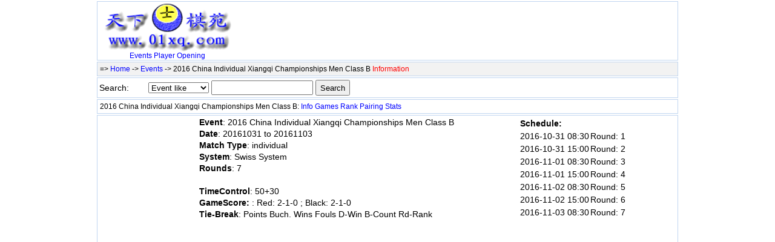

--- FILE ---
content_type: text/html; Charset=UTF-8
request_url: http://www.01xq.com/archives/EventInfo.asp?eid=100002663
body_size: 5875
content:

<!DOCTYPE html PUBLIC "-//W3C//DTD XHTML 1.0 Transitional//EN" "http://www.w3.org/TR/xhtml1/DTD/xhtml1-transitional.dtd">
<html xmlns="http://www.w3.org/1999/xhtml">
<head>
  <meta http-equiv="content-type" content="text/html; charset=utf-8" />
  <title>2016 China Individual Xiangqi Championships Men Class B- information -XiangQi Database</title>
  <meta name="keywords" content="XiangQi,information " />
  <meta name="description" content="2016 China Individual Xiangqi Championships Men Class B information" />
   <style>
    body {font-family: 宋体,SimSun,Arial,Verdana,Helvetica,sans-serif;font-size:14px;color: #000000; margin: 0px auto; width: 960px; background-color:#ffffff; }
  a:link, a:active {color: #0000ff; text-decoration: none;}
  a:visited {color: #0000ff;text-decoration: none;}
  a:hover {color:#ff0000; text-decoration: underline; }
  .headerth{font-weight:bold; solid #99BBE8;background: url('../Skin/header-bg.gif') repeat-x left -1px;}
  .bg1 {background: #f2f2f2 0% 50%}
  </style>
  <script src="../Js/sorttable.js" type="text/javascript"></script>
  <script type="text/javascript"> 

  function clksearch(){
      var url="http://www.01xq.com/xqdata/";
      if (!document.getElementById("selvalue1").value=="")
       {url+="?"+document.getElementById("select1").value+"="+encodeURIComponent(document.getElementById("selvalue1").value)};
       window.open(url,"","");
     };
  </script> 
</head>
<body>
    <div style="border:1px solid #c1d6f0;margin-top:2px;font-size:12px;">
      
      <table border="0" cellpadding="0" cellspacing="0" width="100%" height="90"><tr><td width="230" align="center" style="font-size:12px;"><a href="http://www.01xq.com/"><img src="../images/01xq_logo_top.gif" width="218"  border="0" alt="XiangQi Database" /></a><br /><a href="http://www.01xq.com/archives/">Events<a> <a href="http://www.01xq.com/xqplayer/xqplist.asp">Player</a> <a href="http://www.01xq.com/xqopening/xqolist.asp">Opening</a></td> 
        <td valign="top" style="padding-top:4px">
<script type="text/javascript"><!--
google_ad_client = "ca-pub-8843626587197175";
/* 468x60_image_header1, 创建于 08-1-8 */
google_ad_slot = "6822198027";
google_ad_width = 468;
google_ad_height = 60;
//-->
</script>
<script type="text/javascript"
src="http://pagead2.googlesyndication.com/pagead/show_ads.js">
</script>
        </td>
      </tr>
      </table>

    </div>

      <div class="bg1" style="padding:4px; margin-top:2px;border:1px solid #c1d6f0;text-align:left;font-size:12px;">
        => <a href="http://www.01xq.com">Home</a> -> <a href="../XQData/">Events</a> -> 2016 China Individual Xiangqi Championships Men Class B <font color="#ff0000">Information</font>  
      </div>
<div style="border:1px solid #c1d6f0;margin-top:2px;">
        <table width="420" border="0"><tr><td width="80">Search: </td><td width="100">
          <select name="select1" id="select1" size="1" style="width:100px;height:18px">
	    <option value="matchname">Event like</option>
	    <option value="cplace">Place like</option>
          </select></td><td><input type="text" name="selvalue1" id="selvalue1" value="" style="width:160px;height:18px" /></td><td>
            <input type="button" onclick="javascript:clksearch();" style="height:26px" value="Search"></td></tr></table>
     </div>

      <div style="padding:4px; margin-top:2px;border:1px solid #c1d6f0;text-align:left;font-size:12px;">
       2016 China Individual Xiangqi Championships Men Class B: <a href='../archives/EventInfo.asp?eid=100002663'>Info</a> <a href='../archives/GameList.asp?eid=100002663'>Games</a> <a href='../archives/ShowRank.asp?eid=100002663'>Rank</a> <a href='../archives/ShowRound.asp?eid=100002663'>Pairing</a> <a href='../archives/Statistics.asp?eid=100002663'>Stats</a>  
      </div>

     <div style="border:1px solid #c1d6f0;margin-top:2px;">
            <table style="border-collapse: collapse;text-align: left; line-height:140%" cellSpacing="2" cellPadding="2" border="0" valign="top" width="100%"><tr><td width="162" valign="top">
<script type="text/javascript"><!--
google_ad_client = "pub-8843626587197175";
/* 160x600, 创建于 11-6-29 */
google_ad_slot = "0905671213";
google_ad_width = 160;
google_ad_height = 600;
//-->
</script>
<script type="text/javascript"
src="http://pagead2.googlesyndication.com/pagead/show_ads.js">
</script>
</td><td valign="top">  <b>Event</b>: 2016 China Individual Xiangqi Championships Men Class B<br>
  <b>Date</b>: 20161031 to 20161103<br>
  <b>Match Type</b>: individual <br>
  <b>System</b>:  Swiss System<br>
  <b>Rounds</b>: 7<br>
<br>
  <b>TimeControl</b>: 50+30<br>
  <b>GameScore: </b>:  Red: 2-1-0  ;  Black: 2-1-0  <br>
<b>Tie-Break</b>:  Points Buch. Wins Fouls D-Win B-Count Rd-Rank<br>
</td><td valign="top" width="260"><table border="0" cellSpacing="2" cellPadding="0"><tr><td colspan=2><b> Schedule:</b></td></tr>
<tr><td>2016-10-31 08:30</td><td>Round: 1</td></tr>
<tr><td>2016-10-31 15:00</td><td>Round: 2</td></tr>
<tr><td>2016-11-01 08:30</td><td>Round: 3</td></tr>
<tr><td>2016-11-01 15:00</td><td>Round: 4</td></tr>
<tr><td>2016-11-02 08:30</td><td>Round: 5</td></tr>
<tr><td>2016-11-02 15:00</td><td>Round: 6</td></tr>
<tr><td>2016-11-03 08:30</td><td>Round: 7</td></tr>
</table></td></tr></table>
          </div>
<div style="border:1px solid #c1d6f0;margin-top:2px;">
   
 <table cellSpacing="6" cellPadding="6" width="100%" border="0" valign="top">
<td align="middle" style="font-size:12px;">
Powered By“BPW V1.82”Stdhj-打虎将。 &nbsp;Copyright © 2011 <a href="http://www.01xq.com/" target="_blank">01xq.com</a></td>
</tr>
</table>
  <div style="display:none;">
      <script language="javascript" src="http://www.01xq.com/TJ.js"></script>
  </div>

  </div>    
</body>
</html>


--- FILE ---
content_type: text/html; charset=utf-8
request_url: https://www.google.com/recaptcha/api2/aframe
body_size: 249
content:
<!DOCTYPE HTML><html><head><meta http-equiv="content-type" content="text/html; charset=UTF-8"></head><body><script nonce="Lf6Xv30t5mTILMSGau8E1g">/** Anti-fraud and anti-abuse applications only. See google.com/recaptcha */ try{var clients={'sodar':'https://pagead2.googlesyndication.com/pagead/sodar?'};window.addEventListener("message",function(a){try{if(a.source===window.parent){var b=JSON.parse(a.data);var c=clients[b['id']];if(c){var d=document.createElement('img');d.src=c+b['params']+'&rc='+(localStorage.getItem("rc::a")?sessionStorage.getItem("rc::b"):"");window.document.body.appendChild(d);sessionStorage.setItem("rc::e",parseInt(sessionStorage.getItem("rc::e")||0)+1);localStorage.setItem("rc::h",'1764369755998');}}}catch(b){}});window.parent.postMessage("_grecaptcha_ready", "*");}catch(b){}</script></body></html>

--- FILE ---
content_type: application/javascript
request_url: http://www.01xq.com/Js/sorttable.js
body_size: 7029
content:
/*
  SortTable
  version 2
  7th April 2007
  Stuart Langridge, http://www.kryogenix.org/code/browser/sorttable/
 
  Instructions:
  Download this file
  Add <script src="sorttable.js"></script> to your HTML
  Add class="sortable" to any table you'd like to make sortable
  Click on the headers to sort
  
  Thanks to many, many people for contributions and suggestions.
  Licenced as X11: http://www.kryogenix.org/code/browser/licence.html
  This basically means: do what you want with it.
  
  用法：将要排序的表格添加CSS，如<table class="sortable">
  对于不需要排序的列，在表头所在行的该列，添加CSS，如<td class="sorttable_nosort"></td>  

  ======================================================================================

  Update:
  version 2.1
  9th Mar 2009
  Hopesoft , http://www.51ajax.com/blog/
  hopesoft@msn.com
    
  说明: 
  1.增加中文排序
  2.增加指定各行使用不同css样式功能(比如奇偶行背景色不一致)
    用法：在要表头浮动的表格上添加属性，如<table class="sortable" rowclass="bg1,bg2,bg3"> 
  3.增加表头浮动功能(支持同一个页面有多个表格，比如不同Tab标签下的各个表格)
    用法：在要表头浮动的表格上添加CSS，如<table class="scrolltable">
    另外最好指定“表头”和“数据行”的各列的列宽，如
        <tr><td class='w1'>姓名</td><td class='w2'>年龄</td></tr>
        <tr><td class='w1'>张三</td><td class='w2'>21</td></tr>
    以避免在FireFox下表头浮动时表头各列与数据各列不对齐
  4.增加页面载入后自动排序
    用法：在表格上添加属性autosortcol，对应要自动排序的列号，注意是从0开始       
	如<table class="sortable" autosortcol="3">，则表示当页面载入成功后，会自动对第4行进行排序
*/

var stIsIE = /*@cc_on!@*/false;

sorttable = {
  init: function() {
    // quit if this function has already been called
    if (arguments.callee.done) return;
    // flag this function so we don't do the same thing twice
    arguments.callee.done = true;
    // kill the timer
    if (_timer) clearInterval(_timer);
    
    if (!document.createElement || !document.getElementsByTagName) return;
    
    sorttable.DATE_RE = /^(\d\d?)[\/\.-](\d\d?)[\/\.-]((\d\d)?\d\d)$/;
    
	//保存浮动表头信息,格式	
	sorttable.scrollRows=[];

    forEach(document.getElementsByTagName('table'), function(table) {
      if (table.className.search(/\bsortable\b/) != -1) {
        sorttable.makeSortable(table);
		
		//指定各行css样式		
		sorttable.changeRowCss(table);
		
		//页面载入后自动排序
	  	var autosortcol=table.getAttribute("autosortcol");
		if(autosortcol){	
			var columnId=parseInt(autosortcol);			
			if(isNaN(columnId)){return;}	
			
			var _headrow = table.tHead.rows[0].cells;					
			for (var i=0; i<_headrow.length; i++) {
				if (columnId==i && !_headrow[i].className.match(/\bsorttable_nosort\b/)) {
					//触发click事件
					if(stIsIE){	_headrow[i].fireEvent("onclick");}
					else{
					   var evt = document.createEvent('MouseEvents');
					   evt.initEvent('click',true,true);
					   _headrow[i].dispatchEvent(evt);					   
					}
				   break;
				}
			}
		}	
      }
	  
	  //处理表头浮动
      if (table.className.search(/\bscrolltable\b/) != -1) {
        sorttable.makeScrolltable(table);		
      }	  
    });	
  },
  
  makeSortable: function(table) {
    if (table.getElementsByTagName('thead').length == 0) {
      // table doesn't have a tHead. Since it should have, create one and
      // put the first table row in it.
      the = document.createElement('thead');
      the.appendChild(table.rows[0]);
      table.insertBefore(the,table.firstChild);
    }
    // Safari doesn't support table.tHead, sigh
    if (table.tHead == null) table.tHead = table.getElementsByTagName('thead')[0];
    
    if (table.tHead.rows.length != 1) return; // can't cope with two header rows
    
    // Sorttable v1 put rows with a class of "sortbottom" at the bottom (as
    // "total" rows, for example). This is B&R, since what you're supposed
    // to do is put them in a tfoot. So, if there are sortbottom rows,
    // for backwards compatibility, move them to tfoot (creating it if needed).
    sortbottomrows = [];
    for (var i=0; i<table.rows.length; i++) {
      if (table.rows[i].className.search(/\bsortbottom\b/) != -1) {
        sortbottomrows[sortbottomrows.length] = table.rows[i];
      }
    }
    if (sortbottomrows) {
      if (table.tFoot == null) {
        // table doesn't have a tfoot. Create one.
        tfo = document.createElement('tfoot');
        table.appendChild(tfo);
      }
      for (var i=0; i<sortbottomrows.length; i++) {
        tfo.appendChild(sortbottomrows[i]);
      }
      delete sortbottomrows;
    }
    
    // work through each column and calculate its type
    headrow = table.tHead.rows[0].cells;
	
    for (var i=0; i<headrow.length; i++) {
      // manually override the type with a sorttable_type attribute
      if (!headrow[i].className.match(/\bsorttable_nosort\b/)) { // skip this col
        mtch = headrow[i].className.match(/\bsorttable_([a-z0-9]+)\b/);
        if (mtch) { override = mtch[1]; }
	      if (mtch && typeof sorttable["sort_"+override] == 'function') {
	        headrow[i].sorttable_sortfunction = sorttable["sort_"+override];
	      } else {
	        headrow[i].sorttable_sortfunction = sorttable.guessType(table,i);
	      }
	      // make it clickable to sort
	      headrow[i].sorttable_columnindex = i;
	      headrow[i].sorttable_tbody = table.tBodies[0];
	      dean_addEvent(headrow[i],"click", function(e) {
			  if (this.className.search(/\bsorttable_sorted\b/) != -1) {
				// if we're already sorted by this column, just 
				// reverse the table, which is quicker
				sorttable.reverse(this.sorttable_tbody);
				this.className = this.className.replace('sorttable_sorted','sorttable_sorted_reverse');
				/*
				this.removeChild(document.getElementById('sorttable_sortfwdind'));
				sortrevind = document.createElement('span');
				sortrevind.id = "sorttable_sortrevind";			
				sortrevind.innerHTML = stIsIE ? '&nbsp<font face="webdings">5</font>' : '&nbsp;&#x25B4;';
				this.appendChild(sortrevind);
				*/
				return;
			  }
			  if (this.className.search(/\bsorttable_sorted_reverse\b/) != -1) {
				// if we're already sorted by this column in reverse, just 
				// re-reverse the table, which is quicker
				sorttable.reverse(this.sorttable_tbody);
				this.className = this.className.replace('sorttable_sorted_reverse','sorttable_sorted');					
				/*
				this.removeChild(document.getElementById('sorttable_sortrevind'));
				sortfwdind = document.createElement('span');
				sortfwdind.id = "sorttable_sortfwdind";
				sortfwdind.innerHTML = stIsIE ? '&nbsp<font face="webdings">6</font>' : '&nbsp;&#x25BE;';
				this.appendChild(sortfwdind);
				*/
				return;
			  }
			  
			  // remove sorttable_sorted classes
			  theadrow = this.parentNode;
			  forEach(theadrow.childNodes, function(cell) {
				if (cell.nodeType == 1) { // an element
				  cell.className = cell.className.replace('sorttable_sorted_reverse','');
				  cell.className = cell.className.replace('sorttable_sorted','');
				}
			  });
			  /*
			  sortfwdind = document.getElementById('sorttable_sortfwdind');
			  if (sortfwdind) { sortfwdind.parentNode.removeChild(sortfwdind); }
			  sortrevind = document.getElementById('sorttable_sortrevind');
			  if (sortrevind) { sortrevind.parentNode.removeChild(sortrevind); }
			  */

          this.className += ' sorttable_sorted_reverse';
			  /*
			  sortfwdind = document.createElement('span');
			  sortfwdind.id = "sorttable_sortfwdind";
			  sortfwdind.innerHTML = stIsIE ? '&nbsp<font face="webdings">6</font>' : '&nbsp;&#x25BE;';
			  this.appendChild(sortfwdind);
			  */
	
				// build an array to sort. This is a Schwartzian transform thing,
				// i.e., we "decorate" each row with the actual sort key,
				// sort based on the sort keys, and then put the rows back in order
				// which is a lot faster because you only do getInnerText once per row
				row_array = [];
				col = this.sorttable_columnindex;
				rows = this.sorttable_tbody.rows;
				for (var j=0; j<rows.length; j++) {
				  row_array[row_array.length] = [sorttable.getInnerText(rows[j].cells[col]), rows[j]];
				}
				/* If you want a stable sort, uncomment the following line */
				//sorttable.shaker_sort(row_array, this.sorttable_sortfunction);
				/* and comment out this one */
				row_array.sort(this.sorttable_sortfunction);

				tb = this.sorttable_tbody;
				for (var j=0; j<row_array.length; j++) {
				  tb.appendChild(row_array[j][1]);
				}			  
				
				//指定各行css样式
				sorttable.changeRowCss(table);		
				
				delete row_array;
	      });
	    }
    }
  },
  
 
  //指定各行css样式	
  changeRowCss:function(table){
  	var rowclass=table.getAttribute("rowclass");
	if(rowclass){							 	
		var arr=rowclass.split(",");
		if(arr.length>0){
			rows = table.tBodies[0].rows;
			for (var j=0; j<rows.length; j++) {
			   var sn=j % (arr.length);
			   rows[j].className=arr[sn];
			}
		}
	}
  },

  //表头浮动初始化
  initScroll: function() {	  
    if (!document.createElement || !document.getElementsByTagName) return;       
    forEach(document.getElementsByTagName('table'), function(table) {
      if (table.className.search(/\bscrolltable\b/) != -1) {
        sorttable.makeScrolltable(table);		
      }	  
    });	
  },
  
  //处理单个表头浮动
  makeScrolltable: function(table) {	  
	var tablePos=getPosition(table);
	var theadPos=getPosition(table.tHead.rows[0]);
	//如果表格可见
	if(theadPos.width>0 && theadPos.height>0){
		sorttable.scrollRows.push([table.tHead.rows[0],theadPos,tablePos]);	
	}
  },    
  
  /*---------------------------------*/
  
  guessType: function(table, column) {
    // guess the type of a column based on its first non-blank row
    sortfn = sorttable.sort_alpha;
    for (var i=0; i<table.tBodies[0].rows.length; i++) {
      text = sorttable.getInnerText(table.tBodies[0].rows[i].cells[column]);
      if (text != '') {
        if (text.match(/^-?[$]?[\d,.]+%?$/)) {
          return sorttable.sort_numeric;
        }
        // check for a date: dd/mm/yyyy or dd/mm/yy 
        // can have / or . or - as separator
        // can be mm/dd as well
        possdate = text.match(sorttable.DATE_RE)
        if (possdate) {
          // looks like a date
          first = parseInt(possdate[1]);
          second = parseInt(possdate[2]);
          if (first > 12) {
            // definitely dd/mm
            return sorttable.sort_ddmm;
          } else if (second > 12) {
            return sorttable.sort_mmdd;
          } else {
            // looks like a date, but we can't tell which, so assume
            // that it's dd/mm (English imperialism!) and keep looking
            sortfn = sorttable.sort_ddmm;
         }
        }
		//如果包含中文
		else if(/[^\x00-\xff]/g.test(text)){
	    	sortfn = sorttable.sort_gb;
		} 		
      }
    }
    return sortfn;
  },
  
  getInnerText: function(node) {
    // gets the text we want to use for sorting for a cell.
    // strips leading and trailing whitespace.
    // this is *not* a generic getInnerText function; it's special to sorttable.
    // for example, you can override the cell text with a customkey attribute.
    // it also gets .value for <input> fields.
    
    hasInputs = (typeof node.getElementsByTagName == 'function') &&
                 node.getElementsByTagName('input').length;
    
    if (node.getAttribute("sorttable_customkey") != null) {
      return node.getAttribute("sorttable_customkey");
    }
    else if (typeof node.textContent != 'undefined' && !hasInputs) {
	  if(node.textContent=="--"){return "-999999";}
      return node.textContent.replace(/^\s+|\s+$/g, '');
    }
    else if (typeof node.innerText != 'undefined' && !hasInputs) {
      if(node.innerText=="--"){return "-999999";}
      return node.innerText.replace(/^\s+|\s+$/g, '');
    }
    else if (typeof node.text != 'undefined' && !hasInputs) {
      if(node.text=="--"){return "-999999";}		
      return node.text.replace(/^\s+|\s+$/g, '');
    }
    else {
      switch (node.nodeType) {
        case 3:
          if (node.nodeName.toLowerCase() == 'input') {
            return node.value.replace(/^\s+|\s+$/g, '');
          }
        case 4:
          return node.nodeValue.replace(/^\s+|\s+$/g, '');
          break;
        case 1:
        case 11:
          var innerText = '';
          for (var i = 0; i < node.childNodes.length; i++) {
            innerText += sorttable.getInnerText(node.childNodes[i]);
          }
          return innerText.replace(/^\s+|\s+$/g, '');
          break;
        default:
          return '';
      }
    }
  },
  
  reverse: function(tbody) {
    // reverse the rows in a tbody
    newrows = [];
    for (var i=0; i<tbody.rows.length; i++) {
      newrows[newrows.length] = tbody.rows[i];
    }
    for (var i=newrows.length-1; i>=0; i--) {
       tbody.appendChild(newrows[i]);
    }
    delete newrows;
  },
  
  /* sort functions
     each sort function takes two parameters, a and b
     you are comparing a[0] and b[0] */
  sort_numeric: function(a,b) {  
    aa = parseFloat(a[0].replace(/[^0-9.-]/g,''));
    if (isNaN(aa)) aa = 0;
    bb = parseFloat(b[0].replace(/[^0-9.-]/g,'')); 
    if (isNaN(bb)) bb = 0;
    return aa-bb;
  },
  sort_alpha: function(a,b) {
    if (a[0]==b[0]) return 0;
    if (a[0]<b[0]) return -1;
    return 1;
  },
  sort_gb:function(a,b){
	 return a[0].localeCompare(b[0]); 
  },
  sort_ddmm: function(a,b) {
    mtch = a[0].match(sorttable.DATE_RE);
    y = mtch[3]; m = mtch[2]; d = mtch[1];
    if (m.length == 1) m = '0'+m;
    if (d.length == 1) d = '0'+d;
    dt1 = y+m+d;
    mtch = b[0].match(sorttable.DATE_RE);
    y = mtch[3]; m = mtch[2]; d = mtch[1];
    if (m.length == 1) m = '0'+m;
    if (d.length == 1) d = '0'+d;
    dt2 = y+m+d;
    if (dt1==dt2) return 0;
    if (dt1<dt2) return -1;
    return 1;
  },
  sort_mmdd: function(a,b) {
    mtch = a[0].match(sorttable.DATE_RE);
    y = mtch[3]; d = mtch[2]; m = mtch[1];
    if (m.length == 1) m = '0'+m;
    if (d.length == 1) d = '0'+d;
    dt1 = y+m+d;
    mtch = b[0].match(sorttable.DATE_RE);
    y = mtch[3]; d = mtch[2]; m = mtch[1];
    if (m.length == 1) m = '0'+m;
    if (d.length == 1) d = '0'+d;
    dt2 = y+m+d;
    if (dt1==dt2) return 0;
    if (dt1<dt2) return -1;
    return 1;
  },
  
  shaker_sort: function(list, comp_func) {
    // A stable sort function to allow multi-level sorting of data
    // see: http://en.wikipedia.org/wiki/Cocktail_sort
    // thanks to Joseph Nahmias
    var b = 0;
    var t = list.length - 1;
    var swap = true;

    while(swap) {
        swap = false;
        for(var i = b; i < t; ++i) {
            if ( comp_func(list[i], list[i+1]) > 0 ) {
                var q = list[i]; list[i] = list[i+1]; list[i+1] = q;
                swap = true;
            }
        } // for
        t--;

        if (!swap) break;

        for(var i = t; i > b; --i) {
            if ( comp_func(list[i], list[i-1]) < 0 ) {
                var q = list[i]; list[i] = list[i-1]; list[i-1] = q;
                swap = true;
            }
        } // for
        b++;

    } // while(swap)
  }  
}

/* ******************************************************************
   Supporting functions: bundled here to avoid depending on a library
   ****************************************************************** */

// Dean Edwards/Matthias Miller/John Resig

/* for Mozilla/Opera9 */
if (document.addEventListener) {
    document.addEventListener("DOMContentLoaded", sorttable.init, false);
}

/* for Internet Explorer */
/*@cc_on @*/
/*@if (@_win32)
    document.write("<script id=__ie_onload defer src=javascript:void(0)><\/script>");
    var script = document.getElementById("__ie_onload");
    script.onreadystatechange = function() {
        if (this.readyState == "complete") {
            sorttable.init(); // call the onload handler
        }
    };
/*@end @*/

/* for Safari */
if (/WebKit/i.test(navigator.userAgent)) { // sniff
    var _timer = setInterval(function() {
        if (/loaded|complete/.test(document.readyState)) {
            sorttable.init(); // call the onload handler
        }
    }, 10);
}


/* for other browsers */
window.onload = sorttable.init;



// written by Dean Edwards, 2005
// with input from Tino Zijdel, Matthias Miller, Diego Perini

// http://dean.edwards.name/weblog/2005/10/add-event/

function dean_addEvent(element, type, handler) {
	if (element.addEventListener) {
		element.addEventListener(type, handler, false);
	} else {
		// assign each event handler a unique ID
		if (!handler.$$guid) handler.$$guid = dean_addEvent.guid++;
		// create a hash table of event types for the element
		if (!element.events) element.events = {};
		// create a hash table of event handlers for each element/event pair
		var handlers = element.events[type];
		if (!handlers) {
			handlers = element.events[type] = {};
			// store the existing event handler (if there is one)
			if (element["on" + type]) {
				handlers[0] = element["on" + type];
			}
		}
		// store the event handler in the hash table
		handlers[handler.$$guid] = handler;
		// assign a global event handler to do all the work
		element["on" + type] = handleEvent;
	}
};
// a counter used to create unique IDs
dean_addEvent.guid = 1;

function removeEvent(element, type, handler) {
	if (element.removeEventListener) {
		element.removeEventListener(type, handler, false);
	} else {
		// delete the event handler from the hash table
		if (element.events && element.events[type]) {
			delete element.events[type][handler.$$guid];
		}
	}
};

function handleEvent(event) {
	var returnValue = true;
	// grab the event object (IE uses a global event object)
	event = event || fixEvent(((this.ownerDocument || this.document || this).parentWindow || window).event);
	// get a reference to the hash table of event handlers
	var handlers = this.events[event.type];
	// execute each event handler
	for (var i in handlers) {
		this.$$handleEvent = handlers[i];
		if (this.$$handleEvent(event) === false) {
			returnValue = false;
		}
	}
	return returnValue;
};

function fixEvent(event) {
	// add W3C standard event methods
	event.preventDefault = fixEvent.preventDefault;
	event.stopPropagation = fixEvent.stopPropagation;
	return event;
};
fixEvent.preventDefault = function() {
	this.returnValue = false;
};
fixEvent.stopPropagation = function() {
  this.cancelBubble = true;
}

// Dean's forEach: http://dean.edwards.name/base/forEach.js
/*
	forEach, version 1.0
	Copyright 2006, Dean Edwards
	License: http://www.opensource.org/licenses/mit-license.php
*/

// array-like enumeration
if (!Array.forEach) { // mozilla already supports this
	Array.forEach = function(array, block, context) {
		for (var i = 0; i < array.length; i++) {
			block.call(context, array[i], i, array);
		}
	};
}

// generic enumeration
Function.prototype.forEach = function(object, block, context) {
	for (var key in object) {
		if (typeof this.prototype[key] == "undefined") {
			block.call(context, object[key], key, object);
		}
	}
};

// character enumeration
String.forEach = function(string, block, context) {
	Array.forEach(string.split(""), function(chr, index) {
		block.call(context, chr, index, string);
	});
};

// globally resolve forEach enumeration
var forEach = function(object, block, context) {
	if (object) {
		var resolve = Object; // default
		if (object instanceof Function) {
			// functions have a "length" property
			resolve = Function;
		} else if (object.forEach instanceof Function) {
			// the object implements a custom forEach method so use that
			object.forEach(block, context);
			return;
		} else if (typeof object == "string") {
			// the object is a string
			resolve = String;
		} else if (typeof object.length == "number") {
			// the object is array-like
			resolve = Array;
		}
		resolve.forEach(object, block, context);
	}
}

 
//获取位置信息 
function getPosition(obj) {
	var top=0;
	var left=0;
	var width=obj.offsetWidth;
	var height=obj.offsetHeight;
	while (obj.offsetParent) {
		top += obj.offsetTop;
		left += obj.offsetLeft;
		obj = obj.offsetParent;
	}
	return {"top":top,"left":left,"width":width,"height":height};	
}

//表头浮动
function onScroll(){
	var scrollRows=sorttable.scrollRows;
	if(scrollRows.length>0){
        for(var i = 0; i < scrollRows.length; i++){    
            var arr = scrollRows[i];
			var pos=arr[1];
			//如果表格可见
			if(pos.width>0 && pos.height>0){				
    	        var top = (document.documentElement && document.documentElement.scrollTop)?document.documentElement.scrollTop : document.body.scrollTop;			
				var maxBottom = arr[1].top+arr[2].height-2*arr[1].height ;
				if(top<arr[1].top){
					arr[0].style.position = "relative";
					arr[0].style.top = "0px";					
				}
				else if(top >arr[1].top && top < maxBottom){
					arr[0].style.position = "absolute";	
					arr[0].style.top = top+"px";						
	            }	
			}
        }
    }
}

window.onscroll = onScroll;

--- FILE ---
content_type: application/javascript
request_url: http://www.01xq.com/TJ.js
body_size: 211
content:
document.write ('<div style="display:none;"><script charset="UTF-8" id="LA_COLLECT" src="//sdk.51.la/js-sdk-pro.min.js"></script><script>LA.init({id:"24z5rGidGW7dpLOL",ck:"24z5rGidGW7dpLOL"})</script></div>');
